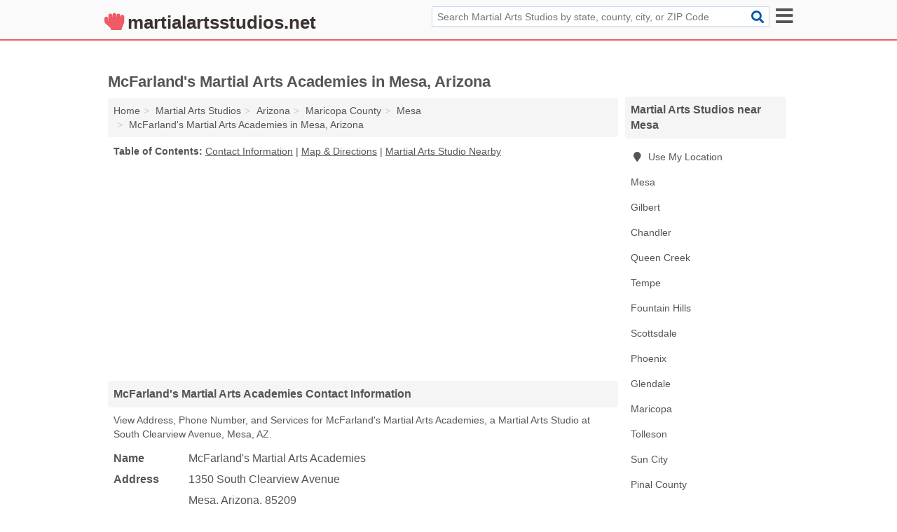

--- FILE ---
content_type: text/html; charset=utf-8
request_url: https://www.martialartsstudios.net/mcfarlands-martial-arts-academies-in-mesa-az-85209-e9b/
body_size: 4657
content:
<!DOCTYPE html>
<html lang="en">
  <head>
    <meta charset="utf-8">
    <meta http-equiv="Content-Type" content="text/html; charset=UTF-8">
    <meta name="viewport" content="width=device-width, initial-scale=1">
    <title>McFarland's Martial Arts Academies (Martial Arts Studio in Mesa, AZ Address, Phone, and Services)</title>
    <link rel="canonical" href="https://www.martialartsstudios.net/mcfarlands-martial-arts-academies-in-mesa-az-85209-e9b/">
    <meta property="og:type" content="website">
    <meta property="og:title" content="McFarland's Martial Arts Academies (Martial Arts Studio in Mesa, AZ Address, Phone, and Services)">
    <meta name="description" content="Looking for McFarland's Martial Arts Academies in Mesa, Arizona? Find Address, Phone Number, and Services for the Mesa, AZ Martial Arts Studio.">
    <meta property="og:description" content="Looking for McFarland's Martial Arts Academies in Mesa, Arizona? Find Address, Phone Number, and Services for the Mesa, AZ Martial Arts Studio.">
    <meta property="og:url" content="https://www.martialartsstudios.net/mcfarlands-martial-arts-academies-in-mesa-az-85209-e9b/">
    <link rel="preconnect" href="//pagead2.googlesyndication.com" crossorigin>
    <link rel="preconnect" href="//www.google-analytics.com" crossorigin>
    <link rel="preconnect" href="https://googleads.g.doubleclick.net" crossorigin>
    <meta name="robots" content="index,follow">
    <meta name="msvalidate.01" content="B56B00EF5C90137DC430BCD46060CC08">
    <link rel="stylesheet" href="/template/style.min.css?2626c507ccb917832a655cf0993d1c3627945f65">
<style>.fa-logo:before { content: "\f255"}</style>
    <script src="/template/ui.min?bc9dd65bfcc597ede4ef52a8d1a4807b08859dcd" defer></script>
    <!-- HTML5 shim and Respond.js for IE8 support of HTML5 elements and media queries -->
    <!--[if lt IE 9]>
      <script src="https://oss.maxcdn.com/html5shiv/3.7.3/html5shiv.min.js"></script>
      <script src="https://oss.maxcdn.com/respond/1.4.2/respond.min.js"></script>
    <![endif]-->
  </head>
  <body data-spy="scroll" data-target="#nav-scrollspy" data-offset="0" style="position:relative;" class="pt-listing">
<nav class="navbar navbar-fixed-top hide-on-scroll">
  <div class="container columns-2 sections-9">
    <div class="row">
      <div class="n-toggle collapsed mucklescreen" data-toggle="collapse" data-target="#full-nav">
        <i class="fa fa-bars fa-2x"></i>
      </div>
      <div class="n-toggle collapsed weescreen" data-toggle="collapse" data-target="#full-nav, #navbar-search">
        <i class="fa fa-bars fa-2x"></i>
      </div>
            <div class="navbar-logo logo-text">
        <a href="/" title="martialartsstudios.net"><i class="fa fa-logo fa-2x"></i><span>martialartsstudios.net</span></a>
              <br class="sr-only">
      </div>
      <div class="col-sm-6 collapse n-search" id="navbar-search">
       <form action="/search/" method="get">
        <div class="input-container">
         <input name="q" placeholder="Search Martial Arts Studios by state, county, city, or ZIP Code" type="text">
         <button type="submit" class="fa fa-search"></button>
        </div>
       </form>
      </div>
    </div>
  </div>
  <div class="navbar-menu collapse navbar-collapse" id="navbar">
<div class="container sections-2 columns-9 full-nav collapse" id="full-nav">
  <div class="row">
   <div class="list-group go">
    <strong class="h3 list-group-heading">Navigation</strong><br class="sr-only">
    <ul class="list-group-items">
      <li class=""><a class="list-group-item" href="/brazilian-jiu-jitsu-classes/" title="Brazilian Jiu-jitsu Classes Near Me">Brazilian Jiu-jitsu Classes</a></li>
<li class=""><a class="list-group-item" href="/combat-sports-classes/" title="Combat Sports Classes Near Me">Combat Sports Classes</a></li>
<li class=""><a class="list-group-item" href="/karate-classes/" title="Karate Classes Near Me">Karate Classes</a></li>
<li class=""><a class="list-group-item" href="/kickboxing-classes/" title="Kickboxing Classes Near Me">Kickboxing Classes</a></li>
<li class=""><a class="list-group-item" href="/martial-arts-instruction-classes/" title="Martial Arts Instruction Classes Near Me">Martial Arts Instruction Classes</a></li>
<li class="active"><a class="list-group-item" href="/martial-arts/" title="Martial Arts Studios Near Me">Martial Arts Studios</a></li>
<li class=""><a class="list-group-item" href="/self-defense-classes/" title="Self Defense Classes Near Me">Self Defense Classes</a></li>
<li class=""><a class="list-group-item" href="/taekwondo-classes/" title="Taekwondo Classes Near Me">Taekwondo Classes</a></li>
    </ul>
   </div>
  </div>
</div>  </div>
</nav>
<div class="container columns columns-2 sections-9">
  <div class="row">
    <div class="col-md-7">
      <h1>McFarland's Martial Arts Academies in Mesa, Arizona</h1>
<ol class="box-breadcrumbs breadcrumb" itemscope itemtype="https://schema.org/BreadcrumbList">
<li><a href="/" title="martialartsstudios.net">Home</a></li><li itemprop="itemListElement" itemscope itemtype="https://schema.org/ListItem"><a href="/martial-arts/" itemprop="item" title="Martial Arts Studios Near Me"><span itemprop="name">Martial Arts Studios</span></a><meta itemprop="position" content="1"/></li><li itemprop="itemListElement" itemscope itemtype="https://schema.org/ListItem"><a href="/martial-arts-in-arizona/" itemprop="item" title="Martial Arts Studios in Arizona"><span itemprop="name">Arizona</span></a><meta itemprop="position" content="2"/></li><li itemprop="itemListElement" itemscope itemtype="https://schema.org/ListItem"><a href="/martial-arts-in-maricopa-county-az/" itemprop="item" title="Martial Arts Studios in Maricopa County, AZ"><span itemprop="name">Maricopa County</span></a><meta itemprop="position" content="3"/></li><li itemprop="itemListElement" itemscope itemtype="https://schema.org/ListItem"><a href="/martial-arts-in-mesa-az/" itemprop="item" title="Martial Arts Studios in Mesa, AZ"><span itemprop="name">Mesa</span></a><meta itemprop="position" content="4"/></li><li itemprop="itemListElement" itemscope itemtype="https://schema.org/ListItem"><a href="/mcfarlands-martial-arts-academies-in-mesa-az-85209-e9b/" itemprop="item" title="McFarland's Martial Arts Academies in Mesa, Arizona"><span itemprop="name">McFarland's Martial Arts Academies in Mesa, Arizona</span></a><meta itemprop="position" content="5"/></li>
</ol>              <p class="pad" id="toc">
    <strong class="title nobreaker">
      Table of Contents:
    </strong>
  <a href="#details" class="toc-item">Contact Information</a>
|  <a href="#geography" class="toc-item">Map & Directions</a>
|  <a href="#nearby" class="toc-item">Martial Arts Studio Nearby</a>
  </p>
      <div class="advert advert-display xs s m">
        <ins class="adsbygoogle" data-ad-client="ca-pub-1696457046113804" data-ad-slot="9868517550" data-ad-format="auto" data-full-width-responsive="true"></ins>
      </div>
      <h2 class="h2 list-group-heading">McFarland's Martial Arts Academies Contact Information</h2>
<p class="pad">View Address, Phone Number, and Services for McFarland's Martial Arts Academies, a Martial Arts Studio at South Clearview Avenue, Mesa, AZ.</p>
      <script type="application/ld+json" id="listing">
{
  "@context": "https://schema.org",
  "@type": "LocalBusiness",
  "name": "McFarland's Martial Arts Academies",
  "description": "McFarland's Martial Arts Academies is a Martial Arts Studio at 1350 South Clearview Avenue in Mesa, Arizona.",
  "image": "https://www.martialartsstudios.net/template/i/logo",
  "address": {
    "@type": "PostalAddress",
    "streetAddress": "1350 South Clearview Avenue",
    "addressLocality": "Mesa",
    "addressRegion": "AZ",
    "postalCode": "85209",
    "addressCountry": "US"
  },
  "geo": {
    "@type": "GeoCoordinates",
    "latitude": 33.40193,
    "longitude": -111.71738  },
  "telephone": "+14803800404"
}
</script>

      
<dl class="dl-horizontal LocalBusiness"  data-type="Martial Arts Studio" data-id="5e863a665b47586c3eda0e9b" data-lat="33.4019259" data-lng="-111.7173787" data-address-place-id="internal" data-geomode="address" id="details">
  <dt>Name</dt>
  <dd class="name">McFarland's Martial Arts Academies</dd>
  <dt>Address</dt>
  <dd class="address">
    <span class="streetAddress">1350 South Clearview Avenue</span><br>
    <span class="addressLocality">Mesa</span>,
    <span class="addressRegion">Arizona</span>,
    <span class="postalCode">85209</span>
  </dd>
      <dt>Phone</dt>
    <dd class="telephone"><a href="tel:+1-480-380-0404">480-380-0404</a></dd>
              <dt>Services</dt>
<dd><a href="/martial-arts-in-mesa-az/" title="Martial Arts Studios in Mesa, AZ">Martial Arts</a></dd>

    </dl>

<p><a href="#toc">&#8648; Table of Contents</a></p>                  
      <div class="advert advert-display xs s m">
        <ins class="adsbygoogle" data-ad-client="ca-pub-1696457046113804" data-ad-slot="9868517550" data-ad-format="auto" data-full-width-responsive="true"></ins>
      </div>
      
                   <h2 class="h2 list-group-heading" id="geography">Map of McFarland's Martial Arts Academies in Mesa, Arizona</h2>
<p class="pad">
  View map of McFarland's Martial Arts Academies, and  <a class="nlc" href="https://www.google.com/maps/dir/?api=1&destination=1350+South+Clearview+Avenue%2C+Mesa%2C+Arizona%2C+85209" rel="noopener" target="_blank">get driving directions from your location</a>
  .</p>
<iframe id="map" class="single" data-src="https://www.google.com/maps/embed/v1/place?key=AIzaSyD-nDulb3AINicXq9Pv_vB936D5cVSfKFk&q=1350+South+Clearview+Avenue%2C+Mesa%2C+Arizona%2C+85209&zoom=16" frameborder="0" allowfullscreen></iframe>
<br class="sr-only">
<p><a href="#toc">&#8648; Table of Contents</a></p>            
            
      <div class="listings" id="nearby">
<h2 class="h2 list-group-heading">Martial Arts Studio Nearby</h2>

<p class="condensed-listing">
 <span class="title">
   <a href="/american-wushu-academy-in-mesa-az-85212-c2b/" title="American Wushu Academy in Mesa, Arizona" class="name">American Wushu Academy</a>
  </span>
 <span class="subsidiary">
  <span class="city-state">
   4425 South Mountian Road  </span>
  <span class="zipcode">
    <span>Mesa</span>, 
    <span>AZ</span>
  </span>
 </span>
 <span class="subsidiary servicelist">Chinese Martial Arts, Self Defense Classes, Tai Chi & Tuition</span>
</p>

<p class="condensed-listing">
 <span class="title">
   <a href="/budo-shingikan-in-mesa-az-85205-5e8/" title="Budo Shingikan in Mesa, Arizona" class="name">Budo Shingikan</a>
  </span>
 <span class="subsidiary">
  <span class="city-state">
   4840 East Jasmine Street  </span>
  <span class="zipcode">
    <span>Mesa</span>, 
    <span>AZ</span>
  </span>
 </span>
</p>

<p class="condensed-listing">
 <span class="title">
   <a href="/grandmaster-hans-martial-arts-of-arizona-in-mesa-az-85207-bef/" title="Grandmaster Han's Martial Arts Of Arizona in Mesa, Arizona" class="name">Grandmaster Han's Martial Arts Of Arizona</a>
  </span>
 <span class="subsidiary">
  <span class="city-state">
   7151 East Main Street  </span>
  <span class="zipcode">
    <span>Mesa</span>, 
    <span>AZ</span>
  </span>
 </span>
</p>

<p class="condensed-listing">
 <span class="title">
   <a href="/precision-mixed-martial-arts-in-mesa-az-85215-ba7/" title="Precision Mixed Martial Arts in Mesa, Arizona" class="name">Precision Mixed Martial Arts</a>
  </span>
 <span class="subsidiary">
  <span class="city-state">
   5757 East Mckellips Road  </span>
  <span class="zipcode">
    <span>Mesa</span>, 
    <span>AZ</span>
  </span>
 </span>
</p>

<p class="condensed-listing">
 <span class="title">
   <a href="/precision-mixed-martial-arts-in-mesa-az-85203-aa5/" title="Precision Mixed Martial Arts in Mesa, Arizona" class="name">Precision Mixed Martial Arts</a>
  </span>
 <span class="subsidiary">
  <span class="city-state">
   1908 East Mckellips Road Suite 101  </span>
  <span class="zipcode">
    <span>Mesa</span>, 
    <span>AZ</span>
  </span>
 </span>
</p>

<p class="condensed-listing">
 <span class="title">
   <a href="/riki-dojo-usa-in-mesa-az-85210-f82/" title="Riki Dojo USA in Mesa, Arizona" class="name">Riki Dojo USA</a>
  </span>
 <span class="subsidiary">
  <span class="city-state">
   535 West Iron Avenue Suite 121  </span>
  <span class="zipcode">
    <span>Mesa</span>, 
    <span>AZ</span>
  </span>
 </span>
</p>

<p class="condensed-listing">
 <span class="title">
   <a href="/shotokan-karate-of-arizona-in-mesa-az-85202-fdc/" title="Shotokan Karate Of Arizona in Mesa, Arizona" class="name">Shotokan Karate Of Arizona</a>
  </span>
 <span class="subsidiary">
  <span class="city-state">
   1258 West Baseline Road  </span>
  <span class="zipcode">
    <span>Mesa</span>, 
    <span>AZ</span>
  </span>
 </span>
</p>

<p class="condensed-listing">
 <span class="title">
   <a href="/team-usa-martial-arts-in-mesa-az-85215-1a4/" title="Team USA Martial Arts in Mesa, Arizona" class="name">Team USA Martial Arts</a>
  </span>
 <span class="subsidiary">
  <span class="city-state">
   2824 North Power Road  </span>
  <span class="zipcode">
    <span>Mesa</span>, 
    <span>AZ</span>
  </span>
 </span>
</p>

<p class="condensed-listing">
 <span class="title">
   <a href="/tigers-lair-martial-arts-academy-in-mesa-az-85206-d08/" title="Tigers Lair Martial Arts Academy in Mesa, Arizona" class="name">Tigers Lair Martial Arts Academy</a>
  </span>
 <span class="subsidiary">
  <span class="city-state">
   6056 East Baseline Road  </span>
  <span class="zipcode">
    <span>Mesa</span>, 
    <span>AZ</span>
  </span>
 </span>
</p>

<p class="condensed-listing">
 <span class="title">
   <a href="/victory-martial-arts-mesa-in-mesa-az-85204-8d5/" title="Victory Martial Arts - Mesa in Mesa, Arizona" class="name">Victory Martial Arts - Mesa</a>
  </span>
 <span class="subsidiary">
  <span class="city-state">
   1914 East Baseline Road  </span>
  <span class="zipcode">
    <span>Mesa</span>, 
    <span>AZ</span>
  </span>
 </span>
</p>

<p class="condensed-listing">
 <span class="title">
   <a href="/worship-yoga-in-mesa-az-85205-8ce/" title="Worship Yoga in Mesa, Arizona" class="name">Worship Yoga</a>
  </span>
 <span class="subsidiary">
  <span class="city-state">
   5050 East University Drive  </span>
  <span class="zipcode">
    <span>Mesa</span>, 
    <span>AZ</span>
  </span>
 </span>
</p>

<p class="condensed-listing">
 <span class="title">
   <a href="/zapiens-apsk-martial-arts-academy-in-mesa-az-85201-ea0/" title="Zapiens Apsk Martial Arts Academy in Mesa, Arizona" class="name">Zapiens Apsk Martial Arts Academy</a>
  </span>
 <span class="subsidiary">
  <span class="city-state">
   210 West Main Street  </span>
  <span class="zipcode">
    <span>Mesa</span>, 
    <span>AZ</span>
  </span>
 </span>
</p>

</div>
      
            
            
            <div class="advert advert-display s m">
        <ins class="adsbygoogle" data-ad-client="ca-pub-1696457046113804" data-ad-slot="9868517550" data-ad-format="auto" data-full-width-responsive="true"></ins>
      </div>
            
            
            
    </div>
    <div class="col-md-2">
            <div class="list-group geo-major temp-geo-condensed">
  <h2 class="h3 list-group-heading">
  Martial Arts Studios near Mesa  </h2>
  <ul class="list-group-items">
  
      <li><a href="#" title="Martial Arts Studios Near Me" class="list-group-item geo-local">
    <span class="fa fa-visible fa-map-marker"></span>
    Use My Location
    </a></li>
    
    <li><a href="/martial-arts-in-mesa-az/" title="Martial Arts Studios in Mesa, AZ" class="list-group-item ">
     Mesa    </a></li>
    <li><a href="/martial-arts-in-gilbert-az/" title="Martial Arts Studios in Gilbert, AZ" class="list-group-item ">
     Gilbert    </a></li>
    <li><a href="/martial-arts-in-chandler-az/" title="Martial Arts Studios in Chandler, AZ" class="list-group-item ">
     Chandler    </a></li>
    <li><a href="/martial-arts-in-queen-creek-az/" title="Martial Arts Studios in Queen Creek, AZ" class="list-group-item ">
     Queen Creek    </a></li>
    <li><a href="/martial-arts-in-tempe-az/" title="Martial Arts Studios in Tempe, AZ" class="list-group-item ">
     Tempe    </a></li>
    <li><a href="/martial-arts-in-fountain-hills-az/" title="Martial Arts Studios in Fountain Hills, AZ" class="list-group-item ">
     Fountain Hills    </a></li>
    <li><a href="/martial-arts-in-scottsdale-az/" title="Martial Arts Studios in Scottsdale, AZ" class="list-group-item ">
     Scottsdale    </a></li>
    <li><a href="/martial-arts-in-phoenix-az/" title="Martial Arts Studios in Phoenix, AZ" class="list-group-item ">
     Phoenix    </a></li>
    <li><a href="/martial-arts-in-glendale-az/" title="Martial Arts Studios in Glendale, AZ" class="list-group-item ">
     Glendale    </a></li>
    <li><a href="/martial-arts-in-maricopa-az/" title="Martial Arts Studios in Maricopa, AZ" class="list-group-item ">
     Maricopa    </a></li>
    <li><a href="/ki-senshi-martial-arts-in-tolleson-az-85353-22d/" title="Ki-Senshi Martial Arts in Tolleson, Arizona" class="list-group-item ">
     Tolleson    </a></li>
    <li><a href="/spirit-point-acupuncture-in-sun-city-az-85351-f7f/" title="Spirit Point Acupuncture in Sun City, Arizona" class="list-group-item ">
     Sun City    </a></li>
   <li><a href="/martial-arts-in-pinal-county-az/" title="Martial Arts Studios in Pinal County, AZ" class="list-group-item ">
    Pinal County   </a></li>
   <li><a href="/martial-arts-in-maricopa-county-az/" title="Martial Arts Studios in Maricopa County, AZ" class="list-group-item ">
    Maricopa County   </a></li>
   <li><a href="/martial-arts-in-pima-county-az/" title="Martial Arts Studios in Pima County, AZ" class="list-group-item ">
    Pima County   </a></li>
   <li><a href="/martial-arts-in-yavapai-county-az/" title="Martial Arts Studios in Yavapai County, AZ" class="list-group-item ">
    Yavapai County   </a></li>
   <li><a href="/martial-arts-in-graham-county-az/" title="Martial Arts Studios in Graham County, AZ" class="list-group-item ">
    Graham County   </a></li>
  
  </ul>
</div>
            <div class="advert advert-display xs s">
        <ins class="adsbygoogle" data-ad-client="ca-pub-1696457046113804" data-ad-slot="9868517550" data-ad-format="auto" data-full-width-responsive="true"></ins>
      </div>
      
    </div>
  </div>
</div>
<footer class="footer">
 <div class="container columns-2 sections-9">
  <div class="row">
   <div class="col-sm-8 copyright">
    <p>
          <a href="/about-us/">About Us</a><br class="sr-only">     <a href="/contact-us/">Contact Us</a><br class="sr-only">
          <a href="/privacy-policy/">Privacy Policy</a><br class="sr-only">
     <a href="/terms-and-conditions/">Terms and Conditions</a><br class="sr-only">
    </p>
    <p>
     Third party advertisements support hosting, listing verification, updates, and site maintenance. Information found on martialartsstudios.net is strictly for informational purposes and does not construe advice or recommendation.     <br>&copy;&nbsp;2026 martialartsstudios.net. All Rights Reserved.
    </p>
   </div>
   <div class="col-sm-4 logo">
          <a href="/" title="martialartsstudios.net"><i class="fa fa-logo fa-2x"></i><span>martialartsstudios.net</span></a>
       </div>
  </div>
 </div>
</footer>

<script>
if(ads = document.getElementsByClassName('adsbygoogle').length) {
  adsbygoogle = window.adsbygoogle || [];
  for(var i=0; i<ads; i++) adsbygoogle.push({});
}
</script>
<script data-ad-client="ca-pub-1696457046113804" async src="https://pagead2.googlesyndication.com/pagead/js/adsbygoogle.js"></script>
<script async src="https://www.googletagmanager.com/gtag/js?id=G-9H0GKRKCD0"></script>
<script>
  window.dataLayer = window.dataLayer || [];
  function gtag(){dataLayer.push(arguments);}
  gtag('js', new Date());
  gtag('config', 'UA-122024174-80', {"dimension1":"listing","dimension2":"Listings","dimension3":"Martial Arts Studio"});
  gtag('config', 'G-9H0GKRKCD0', {"dimension1":"listing","dimension2":"Listings","dimension3":"Martial Arts Studio"});
</script>

</body>
</html>

--- FILE ---
content_type: text/html; charset=utf-8
request_url: https://www.google.com/recaptcha/api2/aframe
body_size: 267
content:
<!DOCTYPE HTML><html><head><meta http-equiv="content-type" content="text/html; charset=UTF-8"></head><body><script nonce="DTIuaNN-ZXw8oJ4et81ERA">/** Anti-fraud and anti-abuse applications only. See google.com/recaptcha */ try{var clients={'sodar':'https://pagead2.googlesyndication.com/pagead/sodar?'};window.addEventListener("message",function(a){try{if(a.source===window.parent){var b=JSON.parse(a.data);var c=clients[b['id']];if(c){var d=document.createElement('img');d.src=c+b['params']+'&rc='+(localStorage.getItem("rc::a")?sessionStorage.getItem("rc::b"):"");window.document.body.appendChild(d);sessionStorage.setItem("rc::e",parseInt(sessionStorage.getItem("rc::e")||0)+1);localStorage.setItem("rc::h",'1768651979500');}}}catch(b){}});window.parent.postMessage("_grecaptcha_ready", "*");}catch(b){}</script></body></html>